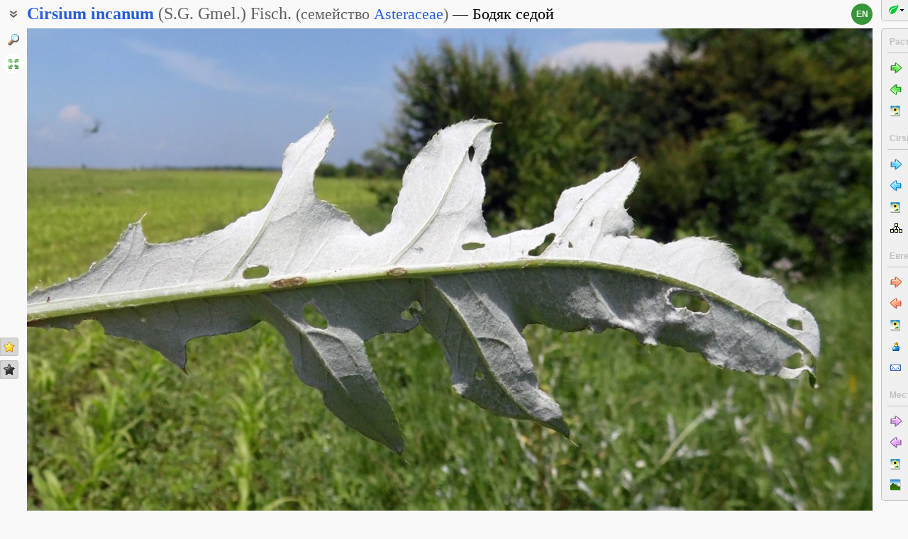

--- FILE ---
content_type: text/html; charset=UTF-8
request_url: https://www.plantarium.ru/page/image/id/458515.html
body_size: 9293
content:
<html lang="ru" class='image-page'>
	<head>
		<meta http-equiv='Content-Type' content='text/html; charset=UTF-8' />
		<meta http-equiv='Content-Script-Type' content='text/javascript' />
		<meta http-equiv='Content-Style-Type' content='text/css' />
		<meta name='robots' content='all' />
		<title>Cirsium incanum - Изображение особи - Плантариум</title>
		<meta name='keywords' content='Cirsium incanum, Бодяк беловойлочный, Вегетативные органы' />
		<meta name='description' content='Cirsium incanum. Бодяк беловойлочный. Лист (нижняя сторона). Республика Адыгея, г. Майкоп, восточная окраина города, сорное на окраине кукурузного поля. 18.06.2016. Изображение особи.' />
		<meta name='author' content='Программирование и оформление: Дмитрий Геннадьевич Орешкин, 2007-2025' />
		<meta name="verify-v1" content="6qx+0U9Q2Ypx3XqryFwFJ6oGnwVzr2G/ZY5R1DhVVLE=" />
		<link rel='stylesheet' type='text/css' href='/lib/css/general_20250720.css' />
		<link rel='stylesheet' type='text/css' href='/lib/css/image.new_20210321.css' />
		<link rel='search' type='application/opensearchdescription+xml' href='/opensearch.xml' title='Плантариум' />
		<!-- apple touch icons -->
		<link rel="apple-touch-icon" href="/apple-touch-icon.png" />
		<link rel="apple-touch-icon" sizes="58x58" href="/apple-touch-icon-58.png" />
		<link rel="apple-touch-icon" sizes="76x76" href="/apple-touch-icon-76.png" />
		<link rel="apple-touch-icon" sizes="120x120" href="/apple-touch-icon-120.png" />
		<link rel="apple-touch-icon" sizes="152x152" href="/apple-touch-icon-152.png" />
		<!-- autosuggest -->
		<link type="text/css" rel="stylesheet" href="/lib/css/jquery.ui.core.css">
		<link type="text/css" rel="stylesheet" href="/lib/css/jquery.ui.autocomplete.css">
		<link type="text/css" rel="stylesheet" href="/lib/css/jquery.ui.theme.css">
		<script type="text/javascript" src="/lib/js/jquery.min.js"></script>
		<script type="text/javascript" src="/lib/js/jquery.ui.core.min.js"></script>
		<script type="text/javascript" src="/lib/js/jquery.ui.widget.min.js"></script>
		<script type="text/javascript" src="/lib/js/jquery.ui.position.min.js"></script>
		<script type="text/javascript" src="/lib/js/jquery.ui.autocomplete.min.js"></script>
		<!-- /autosuggest -->
		<script src='/lib/js/utils.system.js?20250618'></script>
		<script src='/lib/js/obj.Validator_20250309.js'></script>
		<script src='/lib/js/obj.Validator.messages_20250309.ru.js'></script>
		<script type="text/javascript" src="/lib/js/class.Popup.js?20160313"></script><script type="text/javascript" src="/lib/js/page/Image.js?20260112"></script><script type="text/javascript" src="/lib/js/image.new.js?20250702"></script><script>goApp.currentImageId=458515;goApp.imagesJsonURL="/page/images_json/id/10589.html";goApp.mainImagesJsonURL="/page/main_images_json/id/10589.html";</script><script>goApp.groupedImages=[{"ID":458512,"id":458512,"g":"20160622225754-2970-9182","t":0,"W":750,"H":1126,"w":107,"h":160,"T":2,"s":"f859ea4c","d":"Верхушка зацветающего растения. Республика Адыгея, г. Майкоп, восточная окраина города, сорное на окраине кукурузного поля. 18.06.2016.","f":"458512_f859ea4c.jpg"},{"ID":458513,"id":458513,"g":"20160622225754-2970-9182","t":0,"W":1092,"H":750,"w":160,"h":110,"T":2,"s":"34d74823","d":"Соцветия. Республика Адыгея, г. Майкоп, восточная окраина города, сорное на окраине кукурузного поля. 18.06.2016.","f":"458513_34d74823.jpg"},{"ID":458514,"id":458514,"g":"20160622225754-2970-9182","t":0,"W":1266,"H":750,"w":160,"h":95,"T":2,"s":"1c09e212","d":"Лист (верхняя сторона). Республика Адыгея, г. Майкоп, восточная окраина города, сорное на окраине кукурузного поля. 18.06.2016.","f":"458514_1c09e212.jpg"},{"ID":458515,"id":458515,"g":"20160622225754-2970-9182","t":0,"W":1206,"H":750,"w":160,"h":100,"T":2,"s":"849fc191","d":"Лист (нижняя сторона). Республика Адыгея, г. Майкоп, восточная окраина города, сорное на окраине кукурузного поля. 18.06.2016.","f":"458515_849fc191.jpg"}]</script><script>handleArrow(39,"/page/next/for/458515.html");handleArrow(37,"/page/prev/for/458515.html")</script><script>goApp.charNavMap={"next":{"68":"\/page\/next\/for\/458515.html","69":"\/page\/next\/for\/458515.html","78":"\/page\/image\/id\/462447.html","84":"\/page\/image\/id\/462447.html","70":"\/page\/image\/id\/458753.html","65":"\/page\/image\/id\/458753.html","75":"\/page\/image\/id\/458753.html","76":"\/page\/image\/id\/458753.html"},"prev":{"85":"\/page\/image\/id\/458514.html","71":"\/page\/image\/id\/458514.html","68":"\/page\/prev\/for\/458515.html","69":"\/page\/prev\/for\/458515.html","78":"\/page\/image\/id\/458514.html","84":"\/page\/image\/id\/458514.html","70":"\/page\/image\/id\/458514.html","65":"\/page\/image\/id\/458514.html","75":"\/page\/image\/id\/458514.html","76":"\/page\/image\/id\/458514.html"},"defaultKey":"69"};</script><script>goApp.imgURL="/page/image/id/%id%.html";goApp.imgGroup="20160622225754-2970-9182";goApp.imgPath="/dat/plants/";</script><script>goApp.strShowNext="Показать ещё %num%"</script><script>goApp.links={"templateBBCode":"[url=%img_url%][img]%img_src%[/img][/url]\n[url=https://www.plantarium.ru/page/view/item/10589.html]Cirsium incanum[/url] на сайте «[url=%host%]Плантариум[/url]»","templateHTML":"<a href=\"%img_url%\" title=\"Смотреть полноразмерное изображение\"><img src=\"%img_src%\" width=\"%img_width%\" height=\"%img_height%\" alt=\"Изображение особи. Автор - Евгений Пахомов\" /></a><br /><a href=\"https://www.plantarium.ru/page/view/item/10589.html\" title=\"Перейти к описанию таксона\">Cirsium incanum</a> на сайте &laquo;<a href=\"%host%\">Плантариум</a>&raquo;","imageSrc":"https://www.plantarium.ru/dat/plants/5/515/458515.jpg","imageURL":"https://www.plantarium.ru/page/image/id/458515.html","resizeAppURL":"http://onf.ly/","enterWidth":"Введите требуемую ширину изображения в пикселях (точках)","intExpected":"Ширина изображения должна быть положительным целым числом не более 1024"}</script><script>goApp.tipsAndTrics={"text":"Быстрая навигация:<ul><li>[Ctrl]+[стрелка влево] — переход к предыдущему (ранее загруженному) фото;</li><li>[Ctrl]+[стрелка вправо] — переход к следующему (загруженному позднее) фото.</li></ul>Если щёлкнуть мышкой по картинке<ul><li>слева — загрузится предыдущее фото,</li><li>справа — загрузится следующее фото,</li></ul>а если при этом удерживать нажатыми кнопки<ul><li>[t] или [т] — предыдущее/следующее фото в текущем <strong>т</strong>аксоне (или в \"Неопознанных особях\");</li><li>[g] или [г] — предыдущее/следующее фото в <strong>г</strong>руппе.</li><li>[a] или [а] — предыдущее/следующее фото из снимков, загруженных <strong>а</strong>втором текущего изображения;</li><li>[l] или [л] — предыдущее/следующее фото в <strong>л</strong>окации (географической точке).</li><li>[e] или [в] — предыдущее/следующее среди <strong>в</strong>сех фото (это режим по умолчанию).</li></ul>Чтобы изменить режим перехода, действующий по умолчанию, на один из описанных выше, щёлкните по кнопкам-стрелочкам на картинке правой кнопкой мыши и воспользуйтесь появившимся меню.<br /><br /><p class=\"bold\">Для авторизованных пользователей</p>Быстрая положительная оценка:<ul><li>[Ctrl]+[* на цифровой клавиатуре] — ставит \"золотую звёздочку\" фото.</li></ul>Быстрое редактирование:<ul><li>[Ctrl]+[Enter] — открытие формы редактирования свойств фото;</li><li>[Ctrl]+[Enter] при открытой форме редактирования (если курсор в тексте) — отправка (сохранение) изменений на сервер.</li></ul>"}</script>
		<script>function googleTranslateElementInit() {new google.translate.TranslateElement({pageLanguage: "ru",multilanguagePage: true});}</script><script src="//translate.google.com/translate_a/element.js?cb=googleTranslateElementInit"></script>
	</head>
	<body id="documentBody" class="" onkeydown="goApp.openEditOnKedown(event)">
		<!-- Rating@Mail.ru counter -->
		<script type="text/javascript">
		var _tmr = window._tmr || (window._tmr = []);
		_tmr.push({id: "1354914", type: "pageView", start: (new Date()).getTime()});
		(function (d, w, id) {
		  if (d.getElementById(id)) return;
		  var ts = d.createElement("script"); ts.type = "text/javascript"; ts.async = true; ts.id = id;
		  ts.src = "https://top-fwz1.mail.ru/js/code.js";
		  var f = function () {var s = d.getElementsByTagName("script")[0]; s.parentNode.insertBefore(ts, s);};
		  if (w.opera == "[object Opera]") { d.addEventListener("DOMContentLoaded", f, false); } else { f(); }
		})(document, window, "topmailru-code");
		</script><noscript><div>
		<img src="https://top-fwz1.mail.ru/counter?id=1354914;js=na" style="border:0;position:absolute;left:-9999px;" alt="Top.Mail.Ru" />
		</div></noscript>
		<!-- //Rating@Mail.ru counter -->
		<div class="page-top-pane">
			<div id="pageHeadPane" class="page-head-pane">
				<div class="page-head">
					<div class="page-head-content">
						<div class="page-head-title">
							<span class="page-head-primary-title"><span class=""><span class="taxon-name taxon-name-modern">Cirsium</span> <span class="taxon-name taxon-name-modern">incanum</span> <span class="taxon-author">(S.G. Gmel.) Fisch.</span><span class="family"> (<span class="taxon-type">семейство</span> <a href="/page/view/item/42352.html">Asteraceae</a>)</span></span></span><div
								class="page-head-secondary-title"><span class="main-russian-name">Бодяк седой</span></div>
						</div>
						<div class="page-head-inner-content"><div>Бодяк беловойлочный</div></div>
					</div>
				</div>
			</div>
			<div id="langSwitcher" class="ru" lang="en" title="View this page in English"><a href="/lang/en/page/image/id/458515.html">en</a></div>
		</div>

		<div id="headControlButton" class="head-control-button" title="Показать названия таксона"></div>

		<div class="page-content-pane"><div id="imageTopAnchor"></div><span id="imageWrapper" class="image-wrapper"><img id="imgMain" class="img-full" src="/dat/plants/5/515/458515_849fc191.jpg" width="1206" height="750" init_width="1206" init_height="750" alt="Изображение особи Cirsium incanum." ondblclick="goApp.animatedScrollTo(&quot;#imageTopAnchor&quot;, 300)" /><a id="nav-area-prev" class="nav-area left" href="/page/prev/for/458515.html" title="Смотреть предыдущую фотографию"><div class="nav-area-shadow"></div><div class="nav-area-content nav-circle"></div><div class="nav-area-content nav-arrow"></div></a><a id="nav-area-next" class="nav-area right" href="/page/next/for/458515.html" title="Смотреть следующую фотографию"><div class="nav-area-shadow"></div><div class="nav-area-content nav-circle"></div><div class="nav-area-content nav-arrow"></div></a><div id="navModeMenu" class="nav-mode-menu"><div id="navModeMenuContent" class="nav-mode-menu-content"><div class="nav-mode-hint">Режим перехода по умолчанию:</div><a class="side-menu-item smi-next" disabled="disabled">к другому фото в порядке загрузки</a><a class="side-menu-item smi-next-blue" onclick="goApp.setDefaultNavMode(&quot;t&quot;)">к другому фото таксона</a><a class="side-menu-item smi-next-yellow" onclick="goApp.setDefaultNavMode(&quot;g&quot;)">к другому фото в группе</a><a class="side-menu-item smi-next-red" onclick="goApp.setDefaultNavMode(&quot;a&quot;)">к другому фото автора</a><a class="side-menu-item smi-next-violet" onclick="goApp.setDefaultNavMode(&quot;l&quot;)">к другому фото в географической точке</a></div></div></span><div id="img-info-pane" class="img-info-pane"><div class="img-description">Лист (нижняя сторона). Республика Адыгея, г. Майкоп, восточная окраина города, сорное на окраине кукурузного поля. 18.06.2016.</div><div class="img-author"><a href="/page/personal/of/2970.html">Евгений Пахомов</a>&nbsp;<span class="no-wrap"><span style="cursor:help; color: red" title="Правила использования этого фото: Только по разрешению / все права защищены">©</span> <span title="2016-06-22 22:59:15">2016</span></span></div><div class="img-location">Место съёмки: <a href="/page/landscapes/point/8498.html" title="Перейти на страницу с описанием географической точки, в которой снято растение/лишайник" onclick="return goApp.showPointMenu(this,event)" oncontextmenu="return goApp.showPointMenu(this,event)">Майкоп и окрестности</a> (смотреть на картах <span><a href="https://maps.google.com/maps?ll=44.609722222222,40.100555555556&q=44.609722222222,40.100555555556&z=13&hl=ru" target="_blank" onclick="return goApp.showMapInfo(this,event)" oncontextmenu="return goApp.showMapInfo(this,event)">Google</a></span>, <span><a href="https://maps.yandex.ru/?ll=40.100555555556,44.609722222222&l=sat&z=14&spn=0.1,0.1&pt=40.100555555556,44.609722222222,pmgnm1" target="_blank" onclick="return goApp.showMapInfo(this,event)" oncontextmenu="return goApp.showMapInfo(this,event)">Яндекса</a></span>, <span><a href="https://www.openstreetmap.org/?mlat=44.609722222222&mlon=40.100555555556#map=14/44.609722222222/40.100555555556" target="_blank" onclick="return goApp.showMapInfo(this,event)" oncontextmenu="return goApp.showMapInfo(this,event)">OpenStreetMap</a></span>)</div></div><div id="mapInfoBox" class="popup popup-menu" style="display:none;width:350px" onclick="goApp.mapInfoBox.stopEvent(event);goApp.mapInfoBox.close();" title=""><p>Маркер на карте <span class="red">не будет указывать точные координаты</span> растения или лишайника.</p> <p>Маркер укажет лишь на условный центр местности ("<a href="/page/help/topic/points.html" target="_blank">географической точки</a>"), где сделано фото.</p> <a id="mapInfoBoxLink" target="_blank"class="bold">Открыть карту</a></div><div class="form-hint"><script>document.write('Можете уточнить или исправить определение? Есть сомнения или замечания? <a href="/page/registration.html">Зарегистрируйтесь</a>, и вы сможете <a href="/page/help/topic/photo_moving.html">перенести фото</a> к нужному таксону<!-- или начать его обсуждение <a href="http://forum.plantarium.ru/viewforum.php?id=2">на форуме</a>-->!')</script></div><form name="formn" onsubmit="return true" method="post" onreset="return goValidator.confirmReset()"><input name="key" value="4023" type="hidden" /><input name="id" value="458515" type="hidden" /><input name="operation" value="set_navigation_mode" type="hidden" /><input name="mode" value="" type="hidden" /><input name="page" value="image" type="hidden" /></form><div class="see-also">Смотри также:</div><div class="fast-task-pane"><div class="fast-task-item fast-task-group"><a title="Просмотреть превью других снимков этой особи или особей из этой же популяции" href="javascript://show group previews" onclick="goApp.showGroupPreviews(this)" class="command">Все фото в группе</a> (4)</div><div class="fast-task-item fast-task-point"><a title="Перейти на страницу с описанием географической точки, в которой снято растение/лишайник" href="/page/landscapes/point/8498.html" onclick="return goApp.showPointMenu(this,event)" oncontextmenu="return goApp.showPointMenu(this,event)">Место съёмки</a></div><div class="fast-task-item fast-task-taxon-previews"><a title="Просмотреть список других фотографий таксона" href="/page/view/item/10589.html" onclick="return goApp.loadAndShowPreviews(this)" class="command">Все фото таксона</a> (140)</div><div class="fast-task-item fast-task-taxon-page"><a title="Перейти к описанию и фотографиям таксона" href="/page/view/item/10589.html">Описание таксона</a></div><div class="fast-task-item fast-task-codes"><a title="Получить HTML или BBCode чтобы вставить ссылку с превью этой страницы" href="javascript://shows HTML and BBCode to create link to this page" onclick="goApp.showLinkCodes(this)" class="command">Код для ссылки в Сети</a></div><div class="fast-task-item fast-task-codes"><a title="Получить код ссылки для использования в печатных публикациях" href="javascript://shows references for print publications" onclick="goApp.showPrintReferences(this)" class="command">Ссылки для публикаций</a></div></div><div id="boxTaskContentPane"><div id="boxGroupSect" style="display:none" class=" page-section"><h2 class="page-section-title"><a href="#boxGroupSect" id="boxGroupSect">Все фото в группе</a></h2><div class="img-preview-list" id="boxGroupList"></div><script>goApp.showGroupPreviews(null, true)</script><div id="boxGroupView"><div class="see-fullsize-group"><a title="Отобразить другие фото из группы в полный размер на этой странице" href="javascript://show other full-size images of plant here" onclick="goApp.showGroupImages()" class="command">Показать полноразмерные изображения</a></div></div></div><div id="boxPreviewSect" style="display:none" class=" page-section"><h2 class="page-section-title"><a href="#boxPreviewSect" id="boxPreviewSect">Все фото таксона</a></h2><div class="img-preview-list-container"><div class="img-preview-list" id="boxPreviewList"></div></div><div id="boxTaxonView"><div class="see-fullsize-group"><a title="Отобразить другие фото из группы в полный размер на этой странице" href="javascript://show other full-size images of taxon here" onclick="goApp.showTaxonImages(this, 0)" class="command">Показать полноразмерные изображения</a></div></div></div><div id="boxLinkCodeSect" style="display:none" class=" page-section"><h2 class="page-section-title"><a href="#boxLinkCodeSect" id="boxLinkCodeSect">Код ссылки на фото</a></h2><table class="form-table" width="100%" cellpadding="0" cellspacing="0"><col width="120" /><tbody><tr><td class="form-label">Создать:</td><td class="form-control"><a class="command" title="Показать код на этом языке" href="javascript://generate HTML code" onclick="goApp.getHTMLCodePreview(this,160,100)">HTML</a>&nbsp;или&nbsp;<a class="command" title="Показать код на этом языке" href="javascript://generate BBCode" onclick="goApp.getBBCodePreview(this,160,100)">BBCode</a> с "превьюшкой"</td></tr><tr><td class="top form-label">Код для ссылки в Сети:</td><td class="form-control"><textarea id="textCode" class="ctrl-spread" rows="5" readonly="readonly">Выберите в строке выше тип кода для ссылки, который вы хотели бы получить.
HTML пригоден для вставки в тело страниц, BBCode - для форумов, поддерживающих этот язык разметки.</textarea></td></tr><tr><td class="top form-label">Так это будет выглядеть:</td><td class="form-control"><a href="/page/image/id/458515.html" title="Смотреть полноразмерное изображение"><img src="/dat/plants/5/515/458515.jpg" alt="Изображение особи. Автор - Евгений Пахомов" /></a><br /><a href="https://www.plantarium.ru/page/view/item/10589.html" title="Перейти к описанию таксона">Cirsium incanum</a> на сайте &laquo;<a href="https://www.plantarium.ru/">Плантариум</a>&raquo;</td></tr></tbody></table></div><div id="boxLinkReferencesSect" style="display:none" class=" page-section"><h2 class="page-section-title"><a href="#boxLinkReferencesSect" id="boxLinkReferencesSect">Ссылки для публикаций</a></h2><div class="text-sample reference" style="margin: 5px 0px">Пахомов Е.В. 2016. Изображение Cirsium incanum (S.G. Gmel.) Fisch. // Плантариум. Растения и лишайники России и сопредельных стран: открытый онлайн атлас и определитель растений. [Электронный ресурс] URL: <a href="https://www.plantarium.ru/page/image/id/458515.html">https://www.plantarium.ru/page/image/id/458515.html</a> (дата обращения: 20.01.2026).</div><div class="text-sample reference" style="margin: 5px 0px">Pakhomov E.V. 2016. Image of Cirsium incanum (S.G. Gmel.) Fisch. // Plantarium. Plants and lichens of Russia and neighboring countries: open online galleries and plant identification guide. URL: <a href="https://www.plantarium.ru/lang/en/page/image/id/458515.html">https://www.plantarium.ru/lang/en/page/image/id/458515.html</a> (accessed on 20 Jan 2026).</div></div></div><div id="pointMenu" class="popup popup-menu" style="display:none;width:200px" onclick="goApp.pointMenu.stopEvent(event);goApp.pointMenu.close();" title=""><a id="cmPointLandscapes" title="Смотреть пейзажи из данного региона" class="side-menu-item smi-landscape" href="/page/landscapes/point/8498.html">Ландшафты и сообщества</a><a id="cmPointPlants" title="Смотреть фото растений и лишайников из данного региона" class="side-menu-item smi-plant" href="/page/dwellers/point/8498.html">Растения и лишайники</a><a id="cmPointTaxons" title="Смотреть список таксонов растений/лишайников, сфотографированных в данном регионе" class="side-menu-item smi-illustrated" href="/page/illustrated/point/8498.html">Таксоны с фото</a></div><div id="tipsAndTricsSection" class="tips-n-trics-section"><button class="tips-n-trics-button" onclick="goApp.toggleTipsAndTrics()">Полезные приёмы</button><div id="tipsAndTricsWrapper" class="tips-n-trics-wrapper" style="height: 0px"><div id="tipsAndTricsText" class="tips-n-trics-text"></div></div></div></div>

		<div class="full-image-wrapper">
			<img src="/dat/plants/5/515/458515_849fc191.jpg" width="1206" height="750" />
			<a class="back-to-content" onclick="goApp.hideFullSizeImage(); return false;"></a>
		</div>

		<div class="page-left-bottom-pane">
			<div id="scrollTopButton" class="scroll-top-button" title="Наверх" onclick="goApp.slideToTop()"></div>
		</div>

		<div class="page-left-pane"><span class="vote-shortcut-group"><a class="search-link" title="Поиск описаний видов, родов, семейств и т.п. по названию" href="/page/search.html"></a><span class="vote-shortcut smi-expand full-image-view-button" title="Смотреть изображение в полном размере" onclick="goApp.showFullSizeImage();"></span></span><span class="vote-shortcut-group"><a class="vote-shortcut smi-star-good" title="Мне нравится это фото" target="_blank" href="/page/login.html"></a><a class="vote-shortcut smi-star-bad" title="Мне не нравится это фото" target="_blank" href="/page/login.html"></a></span></div>

		<div id="pageRightPane" class="page-right-pane">
			<div id="mainMenuPane" class="main-menu-pane">
				<div id="mainMenu" class="main-menu">
					<div class="plantarium-link-box">
						<a class="primary-link" href="/">Плантариум</a>
						<a class="secondary-link" href="/">определитель растений онлайн</a>
					</div>
					<div class="side-pane"><div class="side-pane-title">Сервисы</div> <div class="side-pane-content"><a title="Поиск растения по внешним признакам" href="/page/find.html" class="side-menu-item smi-find">Определение растения</a> <a title="Поиск описаний видов, родов, семейств и т.п. по названию" href="/page/search.html" class="side-menu-item smi-search" id="taxon-search-menu" onclick="return openTaxonSearchForm(this)">Поиск таксонов</a> <form id="side-taxon-search-form" class="side-search-form" name="taxon_search" method="get" style="display:none" onsubmit="return goValidator.check(this)" action="/page/search.html"><a id="taxon-search-link" class="side-menu-item smi-search title" href="/page/search.html" onclick="return hideTaxonSearchForm()">Поиск таксонов</a><div class="side-search-input-box"><input id="side-taxon-search-value" type="text" name="sample" class="side-search-form-sample text" correct="trim strip" check="required" oninput="actualizeSearchLink(this, &quot;/page/search.html&quot;, [&quot;taxon-search-link&quot;, &quot;taxon-ext-search-link&quot;])" onpaste="e = this; setTimeout(function() { $(e).autocomplete('search', e.value) }, 0)" /></div><div class="side-search-button-box"><input type="submit" value="Найти" /><input type="button" value="&lt;&lt;" style="width: auto" title="Стереть слово" onclick="clearWordInControl(this.form.sample);actualizeSearchLink(this.form.sample, &quot;/page/search.html&quot;, [&quot;taxon-search-link&quot;, &quot;taxon-ext-search-link&quot;])" /></div><a id="taxon-ext-search-link" class="side-menu-item smi-search" href="/page/search.html">Расширенный поиск</a><div class="side-menu-separator"></div></form> <a title="Поиск административных и физико-географических регионов и точек по названию и описаниям положения" href="/page/place_search.html" class="side-menu-item smi-search" id="point-search-menu" onclick="return openPointSearchForm(this)">Поиск регионов и точек</a> <form class="side-search-form" name="point_search" method="get" style="display:none" onsubmit="return goValidator.check(this)" action="/page/place_search.html"><a id="place-search-link" href="/page/place_search.html" class="side-menu-item smi-search title" onclick="return hidePointSearchForm()">Поиск регионов и точек</a><div class="side-search-input-box"><input type="text" name="sample" class="side-search-form-sample text" correct="trim strip" check="required" oninput="actualizeSearchLink(this, &quot;/page/place_search.html&quot;, [&quot;place-search-link&quot;, &quot;place-ext-search-link&quot;])" /></div><div class="side-search-button-box"><input type="submit" value="Найти" /><input type="button" value="&lt;&lt;" style="width: auto" title="Стереть слово" onclick="clearWordInControl(this.form.sample);actualizeSearchLink(this.form.sample, &quot;/page/place_search.html&quot;, [&quot;place-search-link&quot;, &quot;place-ext-search-link&quot;])" /></div><a id="place-ext-search-link" class="side-menu-item smi-search" href="/page/place_search.html">Расширенный поиск</a><div class="side-menu-separator"></div></form> <a id="taxa-in-text-menu" title="Поиск латинских (научных) названий растений и лишайников в тексте" href="/page/taxa_in_text.html" class="side-menu-item smi-text">Проверка названий</a></div> </div><div class="side-pane"><div class="side-pane-title">Местообитания</div> <div class="side-pane-content"><a title="Просмотр галереи пейзажных фотографий" href="/page/landscapes.html" class="side-menu-item smi-landscape">Ландшафты и сообщества</a></div> </div><div class="side-pane"><div class="side-pane-title">Сообщество</div> <div class="side-pane-content"><a title="Темы с новыми сообщениями" href="/page/active_topics.html" class="side-menu-item smi-project-forum-unread">Активные обсуждения</a> <a href="/page/help.html" title="Получение информации о пользовании сайтом" class="side-menu-item smi-help">Справочный центр</a></div> </div><div class="side-pane"><div class="side-pane-title">Участник</div> <div class="side-pane-content"><a href="/page/login.html" title="Вход в авторизованный режим" class="side-menu-item smi-login highlighted">Авторизация</a> <a href="/page/registration.html" title="Присоединение к участникам проекта" class="side-menu-item smi-registration">Регистрация</a> <a title="Получить забытый пароль на ваш e-mail" href="/page/password.html" class="side-menu-item smi-password">Восстановление пароля</a></div> </div>
				</div>
				<div class="main-menu-button">
					<div class="main-menu-arrow" title=""></div>
				</div>
			</div>
			<div id="taskMenuPane" class="task-menu-pane">
				<div id="taskMenu" class="task-menu"><div class="side-pane collapsible-side-pane"><div class="side-pane-title"><span>Растения и лишайники</span><button class="toggler" onclick="var box=$(this.parentNode.parentNode); box.toggleClass(&quot;collapsed&quot;, !box.hasClass(&quot;collapsed&quot;));"></button></div> <div class="side-pane-content"><a href="/page/next/for/458515.html" title="Смотреть следующую фотографию (Ctrl+→)" class="side-menu-item smi-next">Следующее фото</a> <a href="/page/prev/for/458515.html" title="Смотреть предыдущую фотографию (Ctrl+←)" class="side-menu-item smi-prev">Предыдущее фото</a> <a title="Просмотреть галерею изображений растений и лишайников" href="/page/gallery.html" class="side-menu-item smi-plant">Все фотографии</a></div> </div><div class="side-pane collapsible-side-pane"><div class="side-pane-title"><span>Cirsium incanum</span><button class="toggler" onclick="var box=$(this.parentNode.parentNode); box.toggleClass(&quot;collapsed&quot;, !box.hasClass(&quot;collapsed&quot;));"></button></div> <div class="side-pane-content"><a href="/page/image/id/462447.html" title="Смотреть следующую фотографию" class="side-menu-item smi-next-blue">Следующее фото</a> <a href="/page/image/id/458514.html" title="Смотреть предыдущую фотографию" class="side-menu-item smi-prev-blue">Предыдущее фото</a> <a href="/page/view/item/10589.html" title="Перейти к описанию свойств таксона" class="side-menu-item smi-plant">Описание и другие фото</a> <a href="/page/taxonomy/taxon/10589.html" title="Перейти к списку субтаксонов" class="side-menu-item smi-taxons">Список субтаксонов</a></div> </div><div class="side-pane collapsible-side-pane"><div class="side-pane-title"><span>Евгений Пахомов</span><button class="toggler" onclick="var box=$(this.parentNode.parentNode); box.toggleClass(&quot;collapsed&quot;, !box.hasClass(&quot;collapsed&quot;));"></button></div> <div class="side-pane-content"><a href="/page/image/id/458753.html" title="Смотреть следующую фотографию" class="side-menu-item smi-next-red">Следующее фото</a> <a href="/page/image/id/458514.html" title="Смотреть предыдущую фотографию" class="side-menu-item smi-prev-red">Предыдущее фото</a> <a title="Просмотр фотографий растений и лишайников, опубликованных автором" href="/page/gallery/of/2970.html" class="side-menu-item smi-plant">Растения и лишайники</a> <a href="/page/personal/of/2970.html" title="Перейти на страницу участника проекта" class="side-menu-item smi-user">Персональная страница</a> <a href="/page/feedback/user/2970.html" title="Связаться с автором фото по электронной почте (в новом окне)" target="_blank" class="side-menu-item smi-mail">Связь по e-mail</a></div> </div><div class="side-pane collapsible-side-pane"><div class="side-pane-title"><span>Место съёмки</span><button class="toggler" onclick="var box=$(this.parentNode.parentNode); box.toggleClass(&quot;collapsed&quot;, !box.hasClass(&quot;collapsed&quot;));"></button></div> <div class="side-pane-content"><a href="/page/image/id/458753.html" title="Смотреть следующую фотографию" class="side-menu-item smi-next-violet">Следующее фото</a> <a href="/page/image/id/458514.html" title="Смотреть предыдущую фотографию" class="side-menu-item smi-prev-violet">Предыдущее фото</a> <a title="Смотреть фото растений и лишайников из географической точки" href="/page/dwellers/point/8498.html" class="side-menu-item smi-plant">Фото растений и лишайников</a> <a title="Смотреть пейзажи из географической точки" href="/page/landscapes/point/8498.html" class="side-menu-item smi-landscape">Ландшафты и сообщества</a></div> </div>
					<div id="taskMenuExpandButtonWrapper" class="expand-button-wrapper"><a class="expand-button"></a></div>
				</div>
			</div>
		</div>

		<!-- footer -->
		<div class="page-footer-separator form-separator form-separator-top"></div>
		<table class="page-footer" cellpadding="0" cellspacing="0" width="100%">
			<tbody>
				<tr>
					<td width="100">
						<!-- Rating@Mail.ru logo -->
						<a href="https://top.mail.ru/jump?from=1354914">
						<img src="https://top-fwz1.mail.ru/counter?id=1354914;t=502;l=1" style="border:0;" height="31" width="88" alt="Top.Mail.Ru" /></a>
						<!-- //Rating@Mail.ru logo -->
					</td>
					<td width="100" class="no-wrap"><a href="/page/feedback.html" title="Связь с администрацией проекта по электронной почте">Обратная связь</a></td>
					<td colspan="2" width="*"><span class="red">Правила использования этого фото: <span style="text-transform: lowercase">Только по разрешению / все права защищены</span> (©). Копирование и перепечатывание этого изображения возможно лишь с разрешения <a href="/page/feedback/user/2970.html">автора</a>. <a href="https://ru.wikipedia.org/wiki/%D0%90%D0%B2%D1%82%D0%BE%D1%80%D1%81%D0%BA%D0%BE%D0%B5_%D0%BF%D1%80%D0%B0%D0%B2%D0%BE" target="_blank" title="Открыть страницу с описанием">Подробнее</a></span></td>
				</tr>
			</tbody>
		</table>
		<script>goApp.fitImage(true)</script>
	</body>
</html>
